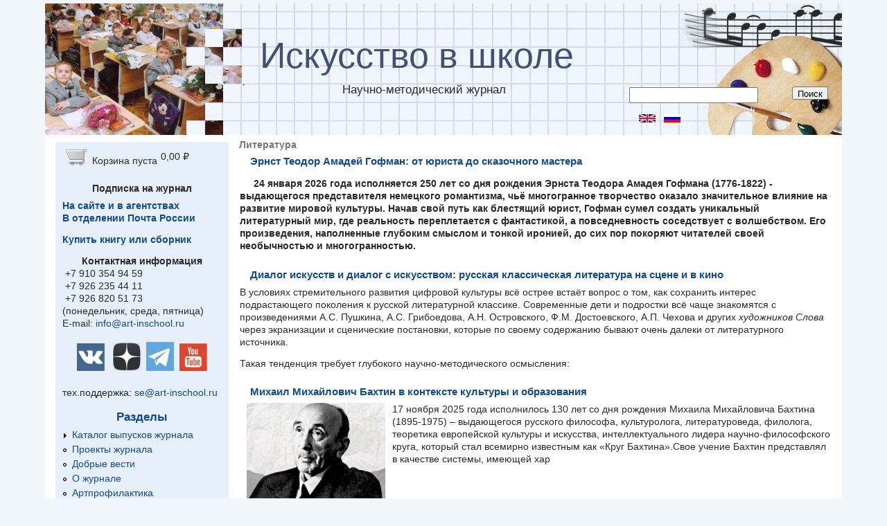

--- FILE ---
content_type: text/html; charset=utf-8
request_url: https://www.art-inschool.ru/rubric/literatura
body_size: 13284
content:
<!DOCTYPE html PUBLIC "-//W3C//DTD XHTML+RDFa 1.0//EN"
  "http://www.w3.org/MarkUp/DTD/xhtml-rdfa-1.dtd">
<html xmlns="http://www.w3.org/1999/xhtml" xml:lang="ru" version="XHTML+RDFa 1.0" dir="ltr"
  xmlns:content="http://purl.org/rss/1.0/modules/content/"
  xmlns:dc="http://purl.org/dc/terms/"
  xmlns:foaf="http://xmlns.com/foaf/0.1/"
  xmlns:og="http://ogp.me/ns#"
  xmlns:rdfs="http://www.w3.org/2000/01/rdf-schema#"
  xmlns:sioc="http://rdfs.org/sioc/ns#"
  xmlns:sioct="http://rdfs.org/sioc/types#"
  xmlns:skos="http://www.w3.org/2004/02/skos/core#"
  xmlns:xsd="http://www.w3.org/2001/XMLSchema#">

<head profile="http://www.w3.org/1999/xhtml/vocab">
  <meta http-equiv="Content-Type" content="text/html; charset=utf-8" />
<link rel="alternate" type="application/rss+xml" title="Литература" href="https://www.art-inschool.ru/taxonomy/term/396/all/feed" />
<link rel="shortcut icon" href="https://www.art-inschool.ru/sites/default/files/art-inschool_0.png" type="image/png" />
<link rel="canonical" href="https://www.art-inschool.ru/rubric/literatura" />
<link rel="shortlink" href="https://www.art-inschool.ru/taxonomy/term/396" />
  <title>Литература | Искусство в школе</title>
  <link type="text/css" rel="stylesheet" href="https://www.art-inschool.ru/sites/default/files/css/css_2riIE7I25FeJ7iIRRh08TelhpMMk7uS8DvH_y9OGDQE.css" media="all" />
<link type="text/css" rel="stylesheet" href="https://www.art-inschool.ru/sites/default/files/css/css_rC7SYW8gj3hUvEn5KGZNX-bcP5JBtNqflgO_lL0UWLA.css" media="all" />
<link type="text/css" rel="stylesheet" href="https://www.art-inschool.ru/sites/default/files/css/css_AQ8e6dFkOEdqqfxhaVKOtl6sM-Ox9JyeLyYw5gROfzQ.css" media="all" />

<!--[if IE]>
<link type="text/css" rel="stylesheet" href="https://www.art-inschool.ru/sites/all/themes/whitejazz/css/ie.css?t8n5kg" media="all" />
<![endif]-->
<script type="text/javascript"></script><style type="text/css">
    #page {
      width : 1150px;
    }
    </style><style type="text/css">
    body.sidebar-first #main { margin-left: -265px; }
    body.two-sidebars #main { margin-left: -265px; }
    body.sidebar-first #squeeze { margin-left: 265px; }
    body.two-sidebars #squeeze { margin-left: 265px; }
    #sidebar-left { width: 265px; }
    </style><style type="text/css">
    body.sidebar-second #main { margin-right: -200px; }
    body.two-sidebars #main { margin-right: -200px; }
    body.sidebar-second #squeeze { margin-right: 200px; }
    body.two-sidebars #squeeze { margin-right: 200px; }
    #sidebar-right { width: 200px; }
    </style><style type="text/css">
    body {
      font-family : Arial, Verdana, sans-serif;
    }
    </style>  <script type="text/javascript" src="https://www.art-inschool.ru/sites/default/files/js/js_BcIEurSReVr07S8wn5H5HhfnCQYYT1lYf_0Ip4m2ChI.js"></script>
<script type="text/javascript" src="https://www.art-inschool.ru/sites/default/files/js/js_onbE0n0cQY6KTDQtHO_E27UBymFC-RuqypZZ6Zxez-o.js"></script>
<script type="text/javascript" src="https://www.art-inschool.ru/sites/default/files/js/js_28eLBPMN0gPRdJOD8pLmrZ38Vl8UDVybDTX75qm4NWo.js"></script>
<script type="text/javascript" src="https://www.art-inschool.ru/sites/default/files/js/js_wbztW_4oTc1j4EnuxX_sS4iu8zSnF9f7gd_QOyedPMY.js"></script>
<script type="text/javascript">
<!--//--><![CDATA[//><!--
jQuery.extend(Drupal.settings, {"basePath":"\/","pathPrefix":"","setHasJsCookie":0,"ajaxPageState":{"theme":"whitejazz","theme_token":"ne1wLl74Fulw5gqFwJFreR5dDvDdC7WhY91UAJkDrKI","js":{"misc\/jquery.js":1,"misc\/jquery-extend-3.4.0.js":1,"misc\/jquery-html-prefilter-3.5.0-backport.js":1,"misc\/jquery.once.js":1,"misc\/drupal.js":1,"misc\/ajax.js":1,"misc\/form-single-submit.js":1,"sites\/all\/modules\/comment_notify\/comment_notify.js":1,"sites\/all\/modules\/entityreference\/js\/entityreference.js":1,"misc\/progress.js":1,"sites\/all\/modules\/dc_ajax_add_cart\/js\/dc_ajax_add_cart_html.js":1,"public:\/\/languages\/ru_a0Zyw10q9u-wcq61LqeOjtqf8GOSBG0ThCyPzArq_D8.js":1,"sites\/all\/libraries\/colorbox\/jquery.colorbox-min.js":1,"sites\/all\/modules\/colorbox\/js\/colorbox.js":1,"sites\/all\/modules\/colorbox\/styles\/default\/colorbox_style.js":1,"sites\/all\/modules\/colorbox\/js\/colorbox_load.js":1},"css":{"modules\/system\/system.base.css":1,"modules\/system\/system.menus.css":1,"modules\/system\/system.messages.css":1,"modules\/system\/system.theme.css":1,"sites\/all\/modules\/dc_ajax_add_cart\/css\/dc_ajax_add_cart.css":1,"sites\/all\/modules\/comment_notify\/comment_notify.css":1,"modules\/aggregator\/aggregator.css":1,"modules\/book\/book.css":1,"modules\/comment\/comment.css":1,"sites\/all\/modules\/date\/date_repeat_field\/date_repeat_field.css":1,"modules\/field\/theme\/field.css":1,"modules\/node\/node.css":1,"modules\/poll\/poll.css":1,"modules\/search\/search.css":1,"modules\/user\/user.css":1,"sites\/all\/modules\/views\/css\/views.css":1,"sites\/all\/modules\/ckeditor\/css\/ckeditor.css":1,"sites\/all\/modules\/colorbox\/styles\/default\/colorbox_style.css":1,"sites\/all\/modules\/ctools\/css\/ctools.css":1,"sites\/all\/modules\/word_link\/css\/word_link.css":1,"modules\/locale\/locale.css":1,"sites\/all\/themes\/whitejazz\/style.css":1,"sites\/all\/themes\/whitejazz\/css\/ie.css":1}},"colorbox":{"opacity":"0.85","current":"{current} \u0438\u0437 {total}","previous":"\u00ab \u041f\u0440\u0435\u0434","next":"\u0421\u043b\u0435\u0434 \u00bb","close":"\u0417\u0430\u043a\u0440\u044b\u0442\u044c","maxWidth":"98%","maxHeight":"98%","fixed":true,"mobiledetect":true,"mobiledevicewidth":"480px","file_public_path":"\/sites\/default\/files","specificPagesDefaultValue":"admin*\nimagebrowser*\nimg_assist*\nimce*\nnode\/add\/*\nnode\/*\/edit\nprint\/*\nprintpdf\/*\nsystem\/ajax\nsystem\/ajax\/*"},"urlIsAjaxTrusted":{"\/rubric\/literatura":true}});
//--><!]]>
</script>
<!--[if lte IE 6]>
  <script type="text/javascript" src="https://www.art-inschool.ru/sites/all/themes/whitejazz/js/suckerfish.js"></script>
  <![endif]--></head>
<body class="html not-front not-logged-in one-sidebar sidebar-first page-taxonomy page-taxonomy-term page-taxonomy-term- page-taxonomy-term-396 i18n-ru" >
  <div id="skip-link">
    <a href="#main-content" class="element-invisible element-focusable">Перейти к основному содержанию</a>
  </div>
    <div id="page">
  <div id="masthead">
    <div id="header" class="clearfix">
      <div class="header-right">
        <div class="header-left">
                      <!-- Searchbox-region-->
            <div id="search">
                <div class="region region-search-box">
    <div id="block-search-form" class="block block-search">

    
  <div class="content">
    <form action="/rubric/literatura" method="post" id="search-block-form" accept-charset="UTF-8"><div><div class="container-inline">
      <h2 class="element-invisible">Форма поиска</h2>
    <div class="form-item form-type-textfield form-item-search-block-form">
  <label class="element-invisible" for="edit-search-block-form--2">Поиск </label>
 <input title="Введите ключевые слова для поиска." type="text" id="edit-search-block-form--2" name="search_block_form" value="" size="15" maxlength="128" class="form-text" />
</div>
<div class="form-actions form-wrapper" id="edit-actions"><input type="submit" id="edit-submit" name="op" value="Поиск" class="form-submit" /></div><input type="hidden" name="form_build_id" value="form-HAWInnFnHeqGAYRSBTsBR9u8sETZFLlRPWevstbYc4U" />
<input type="hidden" name="form_id" value="search_block_form" />
</div>
</div></form>  </div>
</div>
<div id="block-locale-language" class="block block-locale">

    
  <div class="content">
    <ul class="language-switcher-locale-url"><li class="en first"><a href="/en/taxonomy/term/396" class="language-link" xml:lang="en" title="Литература"><img class="language-icon" typeof="foaf:Image" src="https://www.art-inschool.ru/sites/all/modules/languageicons/flags/en.png" width="24" height="12" alt="English" title="English" /></a></li>
<li class="ru last active"><a href="/rubric/literatura" class="language-link active" xml:lang="ru" title="Литература"><img class="language-icon" typeof="foaf:Image" src="https://www.art-inschool.ru/sites/all/modules/languageicons/flags/ru.png" width="24" height="12" alt="Русский" title="Русский" /></a></li>
</ul>  </div>
</div>
  </div>
            </div> 
            <!-- /Searchbox-region -->
                    <div id="logo-title">
                      </div><!-- /logo-title -->
          <div id="name-and-slogan">
                          <h1 id='site-name'> <a href="/" title="Главная"> Искусство в школе </a> </h1>
                                      <div id='site-slogan'> Научно-методический журнал </div>
                      </div><!-- /name-and-slogan -->
                  </div><!-- /header-left -->
      </div><!-- /header-right -->
    </div><!-- /header -->
  </div>
            <div id="middlecontainer">
          <div id="sidebar-left">
          <div class="region region-sidebar-first">
    <div id="block-dc-ajax-add-cart-ajax-shopping-cart-teaser" class="block block-dc-ajax-add-cart">

    
  <div class="content">
    <div class="ajax-shopping-cart-teaser">  <div class="cart-image"><img typeof="foaf:Image" src="https://www.art-inschool.ru/sites/all/modules/dc_ajax_add_cart/images/shopping-cart.png" alt="" /></div>
  <div class="cart-product-quantity">
    <p class="empty-cart">Корзина пуста</p>
  </div>
  <div class="cart-product-total">
    <p class="total-amount">0,00 ₽</p>
  </div>
</div>  </div>
</div>
<div id="block-block-1" class="block block-block">

    
  <div class="content">
    <p> </p>
<div class="rtecenter"><strong>Подписка на журнал</strong></div>
<p><strong><a href="https://art-inschool.ru/subscription">На сайте и в агентствах</a><br />
<a href="https://podpiska.pochta.ru/press/%D0%9F5015" target="_blank" title="Почта России обеспечивает доставку газет и журналов подписчикам по всей территории России">В отделении Почта России</a></strong></p>
<p><strong><a href="https://art-inschool.ru/kupit-sbornik#">Купить книгу или сборник</a></strong></p>
<div class="rtecenter"><strong>Контактная информация</strong></div>
<div> +7 910 354 94 59<br />
 +7 926 235 44 11<br />
 +7 926 820 51 73</div>
<div>(понедельник, среда, пятница)</div>
<div>E-mail: <a href="mailto:info@art-inschool.ru">info@art-inschool.ru</a>   </div>
<div> </div>
<div class="rtecenter"><a href="https://vk.com/artinschool?t2fs=38c3387a86a7f837ae_3" target="_blank"><img alt="" src="/sites/default/files/vk.jpg" style="width: 40px; height: 40px;" /></a> <a href="https://dzen.ru/artinschool" target="_blank"><img alt="" src="/sites/default/files/snimok_22.jpg" style="width: 40px; height: 41px;" /></a><a href="https://t.me/artinschooll" target="_blank"><img alt="" src="/sites/default/files/telegram.jpg" style="width: 40px; height: 42px;" /></a><a href="https://www.youtube.com/@MelikPashaev" target="_blank"><img alt="" src="/sites/default/files/yutyub.jpg" style="width: 40px; height: 41px;" /></a></div>
<div>                          <br />
тех.поддержка: <a href="mailto:se@art-inschool.ru">se@art-inschool.ru</a></div>
  </div>
</div>
<div id="block-menu-menu-section" class="block block-menu">

    <h2 class="title">Разделы</h2>
  
  <div class="content">
    <ul class="menu"><li class="first collapsed"><a href="/catalog1" title="Каталог выпусков журнала «Искусство в школе»">Каталог выпусков журнала</a></li>
<li class="leaf"><a href="/http%3A//art-inschool.ru/projects">Проекты журнала</a></li>
<li class="leaf"><a href="/good_news">Добрые вести</a></li>
<li class="leaf"><a href="/about" title="Научно-методический журнал «Искусство в школе»">О журнале</a></li>
<li class="leaf"><a href="/artprofilaktika">Артпрофилактика</a></li>
<li class="leaf"><a href="/books" title="Книги, учебники и учебные пособия и другие материалы">Книги</a></li>
<li class="leaf"><a href="/news" title="Новости Обзоры События">Новости</a></li>
<li class="leaf"><a href="/art-pedagogy" title="">Педагогика искусства</a></li>
<li class="leaf"><a href="/article" title="Наука и искусство статьи">Статьи</a></li>
<li class="leaf"><a href="/zakonodatelstvo-i-iskusstvo">Законодательство и искусство</a></li>
<li class="leaf"><a href="/experience" title="Из опыта учителя">Из опыта учителя</a></li>
<li class="leaf"><a href="/art_dictionary" title="Современный словарь справочник по искусству">Искусство словарь</a></li>
<li class="last leaf"><a href="/comments/recent" title="Последние комментарии пользователей">Новые комментарии</a></li>
</ul>  </div>
</div>
<div id="block-menu-menu-info" class="block block-menu">

    <h2 class="title">Сотрудничество</h2>
  
  <div class="content">
    <ul class="menu"><li class="first leaf"><a href="/kontakty" title="Контакты">Контакты</a></li>
<li class="leaf"><a href="/news/priglashenie" title="Для авторов">Для авторов</a></li>
<li class="leaf"><a href="/predlozheniya-sotrudnichestva" title="Предложения сотрудничества">Предложения сотрудничества</a></li>
<li class="leaf"><a href="/priglashaem-volonterov">Приглашаем волонтеров!</a></li>
<li class="last leaf"><a href="/informacionnoe-sotrudnichestvo">Информационное сотрудничество</a></li>
</ul>  </div>
</div>
<div id="block-menu-menu-online-poll" class="block block-menu">

    <h2 class="title">Онлайн опрос</h2>
  
  <div class="content">
    <ul class="menu"><li class="first last leaf"><a href="/chto-vy-hotite-videt-v-zhurnale-i-na-sayte-iskusstvo-v-shkole" title="Что Вы хотите видеть в журнале и на сайте &quot;Искусство в школе&quot;?">Что Вы хотите видеть в журнале и на сайте?</a></li>
</ul>  </div>
</div>
<div id="block-block-4" class="block block-block">

    <h2 class="title">Вход на сайт</h2>
  
  <div class="content">
    <div class="rtecenter" id="input"><a href="/user" title="Вход на сайт">Войти</a>  <a href="/user/register" title="Регистрация">Регистрация</a></div>
  </div>
</div>
  </div>
      </div>
        <div id="main">
      <div id="squeeze">
                                          <!-- title -->
          <div id="branding" class="clearfix">
                        <h1 class="title">Литература</h1>
                      </div>
          <!-- /title -->
                <div class="tabs"></div>
                 
          <div class="region region-content">
    <div id="block-system-main" class="block block-system">

    
  <div class="content">
    <div class="view view-taxonomy-term view-id-taxonomy_term view-display-id-page view-dom-id-3b03cc3ff567a1d410e9f4d17e501c72">
            <div class="view-header">
          <div class="taxonomy-description">
            </div>
    </div>
  
  
  
      <div class="view-content">
      <table class="views-view-grid cols-1">
  
  <tbody>
          <tr  class="row-1 row-first">
                  <td  class="col-1 col-first">
              
  <div class="views-field views-field-title head1">        <span class="field-content"><a href="/news/ernst-teodor-amadey-gofman-ot-yurista-do-skazochnogo-mastera">Эрнст Теодор Амадей Гофман: от юриста до сказочного мастера </a></span>  </div>  
  <div class="views-field views-field-body">        <div class="field-content"><h3>24 января 2026 года исполняется 250 лет со дня рождения Эрнста Теодора Амадея Гофмана (1776-1822) -  выдающегося представителя немецкого романтизма, чьё многогранное творчество оказало значительное влияние на развитие мировой культуры. Начав свой путь как блестящий юрист, Гофман сумел создать уникальный литературный мир, где реальность переплетается с фантастикой, а повседневность соседствует с волшебством. Его произведения, наполненные глубоким смыслом и тонкой иронией, до сих пор покоряют читателей своей необычностью и многогранностью.</h3></div>  </div>  
  <div class="views-field views-field-field-year date2">        <div class="field-content"></div>  </div>  
  <div class="views-field views-field-field-number date2a">        <div class="field-content"></div>  </div>  
  <div class="views-field views-field-field-str date2b">        <div class="field-content"></div>  </div>          </td>
              </tr>
          <tr  class="row-2">
                  <td  class="col-1 col-first">
              
  <div class="views-field views-field-title head1">        <span class="field-content"><a href="/news/dialog-iskusstv-i-dialog-s-iskusstvom-russkaya-klassicheskaya-literatura-na-scene-i-v-kino">Диалог искусств и диалог с искусством: русская классическая литература на сцене и в кино </a></span>  </div>  
  <div class="views-field views-field-body">        <div class="field-content"><p>В условиях стремительного развития цифровой культуры всё острее встаёт вопрос о том, как сохранить интерес подрастающего поколения к русской литературной классике. Современные дети и подростки всё чаще знакомятся с произведениями А.С. Пушкина, А.С. Грибоедова, А.Н. Островского, Ф.М. Достоевского, А.П. Чехова и других <em>художников Слова</em> через экранизации и сценические постановки, которые по своему содержанию бывают очень далеки от литературного источника.</p>
<p>Такая тенденция требует глубокого научно-методического осмысления:</p></div>  </div>  
  <div class="views-field views-field-field-year date2">        <div class="field-content"></div>  </div>  
  <div class="views-field views-field-field-number date2a">        <div class="field-content"></div>  </div>  
  <div class="views-field views-field-field-str date2b">        <div class="field-content"></div>  </div>          </td>
              </tr>
          <tr  class="row-3">
                  <td  class="col-1 col-first">
              
  <div class="views-field views-field-title head1">        <span class="field-content"><a href="/news/mihail-mihaylovich-bahtinv-kontekste-kultury-i-obrazovaniya">Михаил Михайлович Бахтин в контексте культуры и образования</a></span>  </div>  
  <div class="views-field views-field-body">        <div class="field-content"><p><img alt="" src="/sites/default/files/1605586574_490713_11.jpg" style="width: 200px; height: 177px; margin-left: 6px; margin-right: 6px; float: left;" />17 ноября 2025 года исполнилось 130 лет со дня рождения Михаила Михайловича Бахтина (1895-1975) – выдающегося русского философа, культуролога, литературоведа, филолога, теоретика европейской культуры и искусства, интеллектуального лидера научно-философского круга, который стал всемирно известным как «Круг Бахтина».Свое учение Бахтин представлял в качестве системы, имеющей хар<a href="/dictionary/akter" title="Актер - тот, кто действует, исп&lt;/body&gt;&lt;/html&gt;"></a></p></div>  </div>  
  <div class="views-field views-field-field-year date2">        <div class="field-content"></div>  </div>  
  <div class="views-field views-field-field-number date2a">        <div class="field-content"></div>  </div>  
  <div class="views-field views-field-field-str date2b">        <div class="field-content"></div>  </div>          </td>
              </tr>
          <tr  class="row-4">
                  <td  class="col-1 col-first">
              
  <div class="views-field views-field-title head1">        <span class="field-content"><a href="/news/vii-vserossiyskiy-nauchno-prosvetitelskiy-proekt-teatr-i-shkola-v-poiskah-hudozhestvennyh-otkrytiy-konkursno-festivalnyy-blok">VII Всероссийский научно-просветительский проект «Театр и школа: В поисках художественных открытий»: конкурсно-фестивальный блок</a></span>  </div>  
  <div class="views-field views-field-body">        <div class="field-content"><div>Русская литература - одна из величайших и богатейших литератур мира, давшей человечеству А.С. Пушкина, М.Ю. Лермонтова, А.Н. Островского, А.И. Гончарова, И.С. Тургенева, Ф.М. Достоевского, Л.Н. Толстого, А.П. Чехова, М.А. Булгакова и многих других художников <em>Слова, </em>чьё творческое наследие является неотделимой частью национального и мирового театрального процесса.</div>
</div>  </div>  
  <div class="views-field views-field-field-year date2">        <div class="field-content"></div>  </div>  
  <div class="views-field views-field-field-number date2a">        <div class="field-content"></div>  </div>  
  <div class="views-field views-field-field-str date2b">        <div class="field-content"></div>  </div>          </td>
              </tr>
          <tr  class="row-5">
                  <td  class="col-1 col-first">
              
  <div class="views-field views-field-title head1">        <span class="field-content"><a href="/news/art-prostranstvo-geniy-mesta-aleksandr-trifonovich-tvardovskiy">АРТ-пространство «Гений места: Александр Трифонович Твардовский»</a></span>  </div>  
  <div class="views-field views-field-body">        <div class="field-content"><div>Александру Трифоновичу Твардовскому - великому русскому поэту, любимому миллионами читателей в России и за рубежом, 21 июня исполнилось 115 лет со дня рождения. «Феномен его как великого поэта ХХ века состоял в том, что он сумел передать ощущение благости жизни, щедро разлитой как в природе, так и в человеке.</div>
</div>  </div>  
  <div class="views-field views-field-field-year date2">        <div class="field-content"></div>  </div>  
  <div class="views-field views-field-field-number date2a">        <div class="field-content"></div>  </div>  
  <div class="views-field views-field-field-str date2b">        <div class="field-content"></div>  </div>          </td>
              </tr>
          <tr  class="row-6">
                  <td  class="col-1 col-first">
              
  <div class="views-field views-field-title head1">        <span class="field-content"><a href="/news/itogi-nauchno-obrazovatelnogo-i-prosvetitelskogo-proekta-bulgakov-na-smolenshchine-medicinskaya-i-literaturnaya-deyatelnost-posvyashchennoe-100">Итоги научно-образовательного и просветительского проекта «Булгаков на Смоленщине: медицинская и литературная деятельность», посвященного 100-летию первой публикации цикла  «Записки юного врача» М.А. Булгакова</a></span>  </div>  
  <div class="views-field views-field-body">        <div class="field-content"><p>«Записки юного врача» - цикл рассказов Михаила Афанасьевича Булгакова - выпускника медицинского факультета Киевского университета, опубликованных в 1925-1926 годах в журналах «Медицинский работник» и «Красная панорама». В цикле в несколько изменённом виде изображены реальные случаи, происходившие с Булгаковым во время его работы в медицинских учреждениях Смоленской области в 1916-1917 гг. - заведующим и единственным врачом Никольской сельской больницы в Сычевском уезде и земской городской больнице города Вязьмы.</p></div>  </div>  
  <div class="views-field views-field-field-year date2">        <div class="field-content"></div>  </div>  
  <div class="views-field views-field-field-number date2a">        <div class="field-content"></div>  </div>  
  <div class="views-field views-field-field-str date2b">        <div class="field-content"></div>  </div>          </td>
              </tr>
          <tr  class="row-7">
                  <td  class="col-1 col-first">
              
  <div class="views-field views-field-title head1">        <span class="field-content"><a href="/news/pushkinskiy-den-v-rossii-konkurs-sochineniy-moy-pushkin">Пушкинский день в России. Конкурс сочинений «Мой Пушкин»</a></span>  </div>  
  <div class="views-field views-field-body">        <div class="field-content"><div align="right"><em>Тебя ж, как первую любовь, </em></div>
<div align="right"><em>России сердце не забудет!</em></div>
<div align="right"><em>Ф. Тютчев</em></div>
<p align="center">Дорогие ребята!</p>
<p>6 июня в России и мире празднуется День рождения Александра Сергеевича Пушкина - великого русского поэта, драматурга и прозаика, публициста, теоретика литературы и литературного критика, журналиста, редактора и издателя.</p></div>  </div>  
  <div class="views-field views-field-field-year date2">        <div class="field-content"></div>  </div>  
  <div class="views-field views-field-field-number date2a">        <div class="field-content"></div>  </div>  
  <div class="views-field views-field-field-str date2b">        <div class="field-content"></div>  </div>          </td>
              </tr>
          <tr  class="row-8">
                  <td  class="col-1 col-first">
              
  <div class="views-field views-field-title head1">        <span class="field-content"><a href="/news/geniy-mesta-tverskoy-bulvar-v-literaturno-teatralnom-prostranstve-sovremennyh-shkolnikov">«Гений места»: Тверской бульвар в литературно-театральном пространстве современных школьников</a></span>  </div>  
  <div class="views-field views-field-body">        <div class="field-content"><p>Экскурсия как культурная практика имеет важное значение для литературного образования подрастающего поколения. По мнению культуролога и градоведа Н.П. Анциферова, «соприкасаясь с местами, ощущая на себе воздействие обычно молчаливых свидетелей былого, испытывая власть выразительного ландшафта, природного или культурного, мы вступаем в лабораторию творчества изучаемого писателя, преломившего в своих созданиях местность…».</p></div>  </div>  
  <div class="views-field views-field-field-year date2">        <div class="field-content"></div>  </div>  
  <div class="views-field views-field-field-number date2a">        <div class="field-content"></div>  </div>  
  <div class="views-field views-field-field-str date2b">        <div class="field-content"></div>  </div>          </td>
              </tr>
          <tr  class="row-9">
                  <td  class="col-1 col-first">
              
  <div class="views-field views-field-title head1">        <span class="field-content"><a href="/news/issledovanie-chitatelskih-interesov-istoriya-i-sovremennost">Исследование читательских интересов:  история и современность</a></span>  </div>  
  <div class="views-field views-field-body">        <div class="field-content"><p><strong>30 января 2025 года </strong>в ФНЦ ПМИ в рамках семинара «Психология искусства и экспериментальная эстетика» состоялось заседание на тему <strong>«Исследование читательских интересов: история и современность»,</strong> среди организаторов которого были представители «Рубакинского Клуба» Ассоциации школьных библиотек Русского мира (РШБА).</p></div>  </div>  
  <div class="views-field views-field-field-year date2">        <div class="field-content"></div>  </div>  
  <div class="views-field views-field-field-number date2a">        <div class="field-content"></div>  </div>  
  <div class="views-field views-field-field-str date2b">        <div class="field-content"></div>  </div>          </td>
              </tr>
          <tr  class="row-10">
                  <td  class="col-1 col-first">
              
  <div class="views-field views-field-title head1">        <span class="field-content"><a href="/news/kruglyy-stol-krug-chteniya-i-literaturnye-predpochteniya-sovremennyh-detey-i-podrostkov-geroi-cennosti-nravstvenno-esteticheskiy-ideal">Круглый стол «Круг чтения» и литературные предпочтения современных детей и подростков: герои, ценности, нравственно-эстетический идеал»</a></span>  </div>  
  <div class="views-field views-field-body">        <div class="field-content"><p>Роль художественной книги, ее уникальный педагогический, нравственный и эстетический потенциал для формирования личности подрастающего поколения обсудили участники круглого стола, который состоялся 20 января 2025 года в Смоленском государственном институте искусств.</p></div>  </div>  
  <div class="views-field views-field-field-year date2">        <div class="field-content"></div>  </div>  
  <div class="views-field views-field-field-number date2a">        <div class="field-content"></div>  </div>  
  <div class="views-field views-field-field-str date2b">        <div class="field-content"></div>  </div>          </td>
              </tr>
          <tr  class="row-11">
                  <td  class="col-1 col-first">
              
  <div class="views-field views-field-title head1">        <span class="field-content"><a href="/news/mezhregionalnyy-nauchno-prakticheskiy-seminar-problema-preemstvennosti-v-obuchenii-filologicheskih-disciplin-literatura-inostrannyy-yazyk-v">Межрегиональный научно-практический семинар «Проблема преемственности в обучении филологических дисциплин (литература, иностранный язык) в контексте диалога искусств в школе и вузе»</a></span>  </div>  
  <div class="views-field views-field-body">        <div class="field-content"><p><strong>10 октября 2024 года </strong>на базе СОГБПОУ «Технологический колледж – Лицей-интернат «Феникс» (д.</p></div>  </div>  
  <div class="views-field views-field-field-year date2">        <div class="field-content"></div>  </div>  
  <div class="views-field views-field-field-number date2a">        <div class="field-content"></div>  </div>  
  <div class="views-field views-field-field-str date2b">        <div class="field-content"></div>  </div>          </td>
              </tr>
          <tr  class="row-12">
                  <td  class="col-1 col-first">
              
  <div class="views-field views-field-title head1">        <span class="field-content"><a href="/news/konkurs-sochineniy-moy-pushkin-dlya-uchashchihsya-5-11-klassov-obshcheobrazovatelnyh-shkol-liceev-gimnaziy">Конкурс сочинений «Мой Пушкин» для учащихся 5-11 классов общеобразовательных школ, лицеев, гимназий</a></span>  </div>  
  <div class="views-field views-field-body">        <div class="field-content"><p>Осень всегда была периодом творческого вдохновения Александра Сергеевича Пушкина. Пейзажная зарисовка «Уж небо осенью дышало…» из романа в стихах «Евгений Онегин» была написана в селе Михайловском, где с августа 1824 по сентябрь 1826 года поэт проживал в ссылке. Уединение в глуши псковской деревни способствовало интенсивному творчеству. Спустя десятилетие, вспомнив об этом, Пушкин написал:</p></div>  </div>  
  <div class="views-field views-field-field-year date2">        <div class="field-content"></div>  </div>  
  <div class="views-field views-field-field-number date2a">        <div class="field-content"></div>  </div>  
  <div class="views-field views-field-field-str date2b">        <div class="field-content"></div>  </div>          </td>
              </tr>
          <tr  class="row-13">
                  <td  class="col-1 col-first">
              
  <div class="views-field views-field-title head1">        <span class="field-content"><a href="/news/nauchno-prakticheskaya-konferenciya-russkaya-klassicheskaya-literatura-na-scene-i-v-kino-sociokulturnyy-i-obrazovatelnyy-aspekty">Научно-практическая конференция «Русская классическая литература на сцене и в кино: социокультурный и образовательный аспекты»</a></span>  </div>  
  <div class="views-field views-field-body">        <div class="field-content"><div>В конце уходящего года состоялась XIX научно-практическая конференция «Русская классическая литература на сцене и в кино: социокультурный и образовательный аспекты», в которой приняли участие ученые, педагоги и сотрудники учреждений сферы культуры.</div>
</div>  </div>  
  <div class="views-field views-field-field-year date2">        <div class="field-content"></div>  </div>  
  <div class="views-field views-field-field-number date2a">        <div class="field-content"></div>  </div>  
  <div class="views-field views-field-field-str date2b">        <div class="field-content"></div>  </div>          </td>
              </tr>
          <tr  class="row-14">
                  <td  class="col-1 col-first">
              
  <div class="views-field views-field-title head1">        <span class="field-content"><a href="/malenkaya-anglia">ОДИН ЧАС В «МАЛЕНЬКОЙ АНГЛИИ»</a></span>  </div>  
  <div class="views-field views-field-body">        <div class="field-content"><div>Весной 1988 года я получила приглашение от Лаборатории Кабалевского принять участие в разработке новой образовательной программы для младших школьников. Её необычность заключалась в том, что главным предметом в четырёхлетке должна была стать музыка.</div>
</div>  </div>  
  <div class="views-field views-field-field-year date2">        <div class="field-content"></div>  </div>  
  <div class="views-field views-field-field-number date2a">        <div class="field-content"></div>  </div>  
  <div class="views-field views-field-field-str date2b">        <div class="field-content"></div>  </div>          </td>
              </tr>
          <tr  class="row-15">
                  <td  class="col-1 col-first">
              
  <div class="views-field views-field-title head1">        <span class="field-content"><a href="/article/lev-nikolaevich-tolstoi">Лев Николаевич Толстой</a></span>  </div>  
  <div class="views-field views-field-body">        <div class="field-content"><div>Один из наиболее известных русских писателей и мыслителей, один из величайших писателей мира. Участник обороны Севастополя. Просветитель, публицист, религиозный мыслитель.</div>
</div>  </div>  
  <div class="views-field views-field-field-year date2">        <div class="field-content"></div>  </div>  
  <div class="views-field views-field-field-number date2a">        <div class="field-content"></div>  </div>  
  <div class="views-field views-field-field-str date2b">        <div class="field-content"></div>  </div>          </td>
              </tr>
          <tr  class="row-16">
                  <td  class="col-1 col-first">
              
  <div class="views-field views-field-title head1">        <span class="field-content"><a href="/news/lev-nikolaevich-tolstoy">Лев Николаевич Толстой</a></span>  </div>  
  <div class="views-field views-field-body">        <div class="field-content"><div>9 сентября 1828 года в усадьбе Ясная Поляна, в Тульской губернии родился классик российской и мировой литературы, гениальный писатель Лев Николаевич Толстой – величайшее достояние России.</div>
</div>  </div>  
  <div class="views-field views-field-field-year date2">        <div class="field-content"></div>  </div>  
  <div class="views-field views-field-field-number date2a">        <div class="field-content"></div>  </div>  
  <div class="views-field views-field-field-str date2b">        <div class="field-content"></div>  </div>          </td>
              </tr>
          <tr  class="row-17">
                  <td  class="col-1 col-first">
              
  <div class="views-field views-field-title head1">        <span class="field-content"><a href="/news/franchesko-petrarka">Франческо Петрарка</a></span>  </div>  
  <div class="views-field views-field-body">        <div class="field-content"><div>20 июля 1304 год в городе Ареццо родился великий итальянский поэт Франческо Петрарка, один из величайших деятелей итальянского Проторенессанса, ученик Варлаама Калабрийского.</div>
</div>  </div>  
  <div class="views-field views-field-field-year date2">        <div class="field-content"></div>  </div>  
  <div class="views-field views-field-field-number date2a">        <div class="field-content"></div>  </div>  
  <div class="views-field views-field-field-str date2b">        <div class="field-content"></div>  </div>          </td>
              </tr>
          <tr  class="row-18">
                  <td  class="col-1 col-first">
              
  <div class="views-field views-field-title head1">        <span class="field-content"><a href="/news/alisa-v-strane-chudes">Алиса в Стране чудес</a></span>  </div>  
  <div class="views-field views-field-body">        <div class="field-content"><div>4 июля 1865г. вышло в свет первое издание книги Льюиса Кэрролла «Алиса в Стране чудес»</div>
</div>  </div>  
  <div class="views-field views-field-field-year date2">        <div class="field-content"></div>  </div>  
  <div class="views-field views-field-field-number date2a">        <div class="field-content"></div>  </div>  
  <div class="views-field views-field-field-str date2b">        <div class="field-content"></div>  </div>          </td>
              </tr>
          <tr  class="row-19">
                  <td  class="col-1 col-first">
              
  <div class="views-field views-field-title head1">        <span class="field-content"><a href="/article/k-200-letiyu-so-dnya-rozhdeniya-pushkina">К 200-летию со дня рождения А.С. Пушкина</a></span>  </div>  
  <div class="views-field views-field-body">        <div class="field-content"><div>Для человека, принадлежащего к русской культуре, говорить о А.С. Пушкине - трудное и ответственное дело. Во-первых, всегда рискуешь, по выражению А.Н. Островского, “украсть у Пушкина его праздник”. Во-вторых, не покидает опасение, что, вопреки видимости, мы до сих пор не вполне осознали его значение для нашей культуры.</div>
</div>  </div>  
  <div class="views-field views-field-field-year date2">        <div class="field-content"></div>  </div>  
  <div class="views-field views-field-field-number date2a">        <div class="field-content"></div>  </div>  
  <div class="views-field views-field-field-str date2b">        <div class="field-content"></div>  </div>          </td>
              </tr>
          <tr  class="row-20 row-last">
                  <td  class="col-1 col-first">
              
  <div class="views-field views-field-title head1">        <span class="field-content"><a href="/article/literaturnoe-razvitie-shkolnikov">Литературное развитие школьников</a></span>  </div>  
  <div class="views-field views-field-body">        <div class="field-content"><div>Детское творчество получило признание как явление культуры немногим более ста лет назад. С исторической точки зрения возраст даже не детский, а младенческий. Невозможно себе представить, чтобы в более отдаленные времена мастера искусств отнеслись к детям как к младшим коллегам и даже попытались кое-чему поучиться у них; чтобы ученые – психологи, педагоги, искусствоведы - посвятили детскому творчеству серьезные научные исследования.</div>
</div>  </div>  
  <div class="views-field views-field-field-year date2">        <div class="field-content"></div>  </div>  
  <div class="views-field views-field-field-number date2a">        <div class="field-content"></div>  </div>  
  <div class="views-field views-field-field-str date2b">        <div class="field-content"></div>  </div>          </td>
              </tr>
      </tbody>
</table>
    </div>
  
      <h2 class="element-invisible">Страницы</h2><div class="item-list"><ul class="pager"><li class="pager-current first">1</li>
<li class="pager-item"><a title="На страницу номер 2" href="/rubric/literatura?page=1">2</a></li>
<li class="pager-next"><a title="На следующую страницу" href="/rubric/literatura?page=1">следующая ›</a></li>
<li class="pager-last last"><a title="На последнюю страницу" href="/rubric/literatura?page=1">последняя »</a></li>
</ul></div>  
  
  
      <div class="view-footer">
      <p class="rteindent1">показано 1 - 20 &nbsp;&nbsp;&nbsp;найдено <b>22</b> записей</p>    </div>
  
  
</div>  </div>
</div>
  </div>
 
        <a href="https://www.art-inschool.ru/taxonomy/term/396/all/feed" class="feed-icon" title="Подписка на Литература"><img typeof="foaf:Image" src="https://www.art-inschool.ru/misc/feed.png" width="16" height="16" alt="Подписка на Литература" /></a>              </div><!--/squeeze-->
    </div><!--/main-->
      </div><!--middle-container-->
  <div style="clear:both"></div>
      <div id="footer">
          <div id="footer-region">
        <div class="region region-footer-region">
    <div id="block-block-2" class="block block-block">

    
  <div class="content">
    <!--LiveInternet counter--><script type="text/javascript">
document.write("<a href='//www.liveinternet.ru/click' "+
"target=_blank><img src='//counter.yadro.ru/hit?t11.2;r"+
escape(document.referrer)+((typeof(screen)=="undefined")?"":
";s"+screen.width+"*"+screen.height+"*"+(screen.colorDepth?
screen.colorDepth:screen.pixelDepth))+";u"+escape(document.URL)+
";"+Math.random()+
"' alt='' title='LiveInternet: показано число просмотров за 24"+
" часа, посетителей за 24 часа и за сегодня' "+
"border='0' width='88' height='31'><\/a>")
</script><!--/LiveInternet-->

<!-- Yandex.Metrika counter -->
<script type="text/javascript">
    (function (d, w, c) {
        (w[c] = w[c] || []).push(function() {
            try {
                w.yaCounter42465274 = new Ya.Metrika({
                    id:42465274,
                    clickmap:true,
                    trackLinks:true,
                    accurateTrackBounce:true
                });
            } catch(e) { }
        });

        var n = d.getElementsByTagName("script")[0],
            s = d.createElement("script"),
            f = function () { n.parentNode.insertBefore(s, n); };
        s.type = "text/javascript";
        s.async = true;
        s.src = "https://mc.yandex.ru/metrika/watch.js";

        if (w.opera == "[object Opera]") {
            d.addEventListener("DOMContentLoaded", f, false);
        } else { f(); }
    })(document, window, "yandex_metrika_callbacks");
</script>
<noscript><div><img src="https://mc.yandex.ru/watch/42465274" style="position:absolute; left:-9999px;" alt="" /></div></noscript>
<!-- /Yandex.Metrika counter -->
  </div>
</div>
  </div>
      </div>
        <div id="footer-message">
                <div class="region region-footer-message">
    <div id="block-block-3" class="block block-block">

    
  <div class="content">
    <table border="0" cellpadding="0" cellspacing="1" class="tb2" width="950">
<tbody>
<tr>
<td width="4%"> </td>
<td width="25%"><a href="/index" title="Главная страница сайта «Искусство в школе»">Главная</a></td>
<td width="25%"><a href="/about" title="Информация о журнале">О журнале</a></td>
<td><a href="/subscription" title="Подписка на журнал «Искусство в школе»">Подписка на журнал</a></td>
<td><a href="/announcement" title="Календарь событий">Анонс мероприятий</a></td>
</tr>
<tr>
<td> </td>
<td><a href="/news" title="Новости">Новости</a></td>
<td><a href="/editorial_board" title="Редакция журнала «Искусство в школе»">Редакция журнала</a></td>
<td width="30%"><a href="/catalog1" title="Каталог выпусков журнала">Каталог выпусков журнала</a></td>
<td><a href="/books" title="Книги">Книги</a></td>
</tr>
<tr>
<td> </td>
<td><a href="/article" title="Статьи">Статьи</a></td>
<td><a href="/partner" title="Партнеры журнала">Партнеры журнала</a></td>
<td><a href="/free-editions" title="Бесплатные выпуски журнала «Искусство в школе»">Бесплатные выпуски журнала</a></td>
<td><a href="/art_dictionary" title="Словарь по искусству">Словарь</a></td>
</tr>
<tr>
<td> </td>
<td><a href="/comments/recent" title="Просмотр комментариев">Комментарии</a></td>
<td><a href="/reclame" title="Реклама в журнале">Реклама в журнале</a></td>
<td><a href="/rubric" title="Рубрики журнала «Искусство в школе»">Рубрики журнала</a></td>
<td><a href="/archive" title="Архив публикаций журнала «Искусство в школе»">Архив публикаций</a></td>
</tr>
<tr>
<td> </td>
<td><a href="/privacy-policy" title="Положение о защите персональных данных">Политика Конфиденциальности</a></td>
<td><a href="/ask_questions" title="Вопрос по сервисам и разделам сайта">Задать вопрос</a></td>
<td><a href="/authors" title="Авторский указатель">Авторы</a></td>
<td> </td>
</tr>
</tbody>
</table>
<div class="block-line">
<p class="a4">Copyright © Искусство в школе 2006-2026</p>
</div>
  </div>
</div>
  </div>
                </div><!--footer-message-->
  </div><!--footer-->
   <div id="footer-wrapper" class="clearfix">
    <div class="footer-right">
      <div class="footer-left"></div><!-- /footer-left -->
    </div><!-- /footer-right -->
  </div><!-- /footer-wrapper -->
</div>
  </body>
</html>


--- FILE ---
content_type: text/css
request_url: https://www.art-inschool.ru/sites/default/files/css/css_AQ8e6dFkOEdqqfxhaVKOtl6sM-Ox9JyeLyYw5gROfzQ.css
body_size: 5548
content:
#colorbox,#cboxOverlay,#cboxWrapper{position:absolute;top:0;left:0;z-index:9999;overflow:hidden;}#cboxOverlay{position:fixed;width:100%;height:100%;}#cboxMiddleLeft,#cboxBottomLeft{clear:left;}#cboxContent{position:relative;}#cboxLoadedContent{overflow:auto;-webkit-overflow-scrolling:touch;}#cboxTitle{margin:0;}#cboxLoadingOverlay,#cboxLoadingGraphic{position:absolute;top:0;left:0;width:100%;height:100%;}#cboxPrevious,#cboxNext,#cboxClose,#cboxSlideshow{border:0;padding:0;margin:0;overflow:visible;width:auto;background:none;cursor:pointer;}#cboxPrevious:active,#cboxNext:active,#cboxClose:active,#cboxSlideshow:active{outline:0;}.cboxPhoto{float:left;margin:auto;border:0;display:block;max-width:100%;max-height:100%;}.cboxIframe{width:100%;height:100%;display:block;border:0;}#colorbox,#cboxContent,#cboxLoadedContent{-moz-box-sizing:content-box;-webkit-box-sizing:content-box;box-sizing:content-box;}#cboxOverlay{background:#000;}#colorbox{outline:0;}#cboxWrapper{background:#fff;-moz-border-radius:5px;-webkit-border-radius:5px;border-radius:5px;}#cboxTopLeft{width:15px;height:15px;}#cboxTopCenter{height:15px;}#cboxTopRight{width:15px;height:15px;}#cboxBottomLeft{width:15px;height:10px;}#cboxBottomCenter{height:10px;}#cboxBottomRight{width:15px;height:10px;}#cboxMiddleLeft{width:15px;}#cboxMiddleRight{width:15px;}#cboxContent{background:#fff;overflow:hidden;}#cboxError{padding:50px;border:1px solid #ccc;}#cboxLoadedContent{margin-bottom:28px;}#cboxTitle{position:absolute;background:rgba(255,255,255,0.7);bottom:28px;left:0;color:#535353;width:100%;padding:4px 6px;-moz-box-sizing:border-box;-webkit-box-sizing:border-box;box-sizing:border-box;}#cboxCurrent{position:absolute;bottom:4px;left:60px;color:#949494;}.cboxSlideshow_on #cboxSlideshow{position:absolute;bottom:0px;right:30px;background:url(/sites/all/modules/colorbox/styles/default/images/controls.png) no-repeat -75px -50px;width:25px;height:25px;text-indent:-9999px;}.cboxSlideshow_on #cboxSlideshow:hover{background-position:-101px -50px;}.cboxSlideshow_off #cboxSlideshow{position:absolute;bottom:0px;right:30px;background:url(/sites/all/modules/colorbox/styles/default/images/controls.png) no-repeat -25px -50px;width:25px;height:25px;text-indent:-9999px;}.cboxSlideshow_off #cboxSlideshow:hover{background-position:-49px -50px;}#cboxPrevious{position:absolute;bottom:0;left:0;background:url(/sites/all/modules/colorbox/styles/default/images/controls.png) no-repeat -75px 0px;width:25px;height:25px;text-indent:-9999px;}#cboxPrevious:hover{background-position:-75px -25px;}#cboxNext{position:absolute;bottom:0;left:27px;background:url(/sites/all/modules/colorbox/styles/default/images/controls.png) no-repeat -50px 0px;width:25px;height:25px;text-indent:-9999px;}#cboxNext:hover{background-position:-50px -25px;}#cboxLoadingOverlay{background:#fff;}#cboxLoadingGraphic{background:url(/sites/all/modules/colorbox/styles/default/images/loading_animation.gif) no-repeat center center;}#cboxClose{position:absolute;bottom:0;right:0;background:url(/sites/all/modules/colorbox/styles/default/images/controls.png) no-repeat -25px 0px;width:25px;height:25px;text-indent:-9999px;}#cboxClose:hover{background-position:-25px -25px;}
.ctools-locked{color:red;border:1px solid red;padding:1em;}.ctools-owns-lock{background:#ffffdd none repeat scroll 0 0;border:1px solid #f0c020;padding:1em;}a.ctools-ajaxing,input.ctools-ajaxing,button.ctools-ajaxing,select.ctools-ajaxing{padding-right:18px !important;background:url(/sites/all/modules/ctools/images/status-active.gif) right center no-repeat;}div.ctools-ajaxing{float:left;width:18px;background:url(/sites/all/modules/ctools/images/status-active.gif) center center no-repeat;}
a.word-link{background:url(/sites/all/modules/word_link/css/external.png) top right no-repeat;padding-right:10px;}span.word-link{color:#1570a6;}a.wds{}a.wds:hover{color:#FF430A;text-decoration:none;}wds{color:#1570a6;}a.aut{background:url(/sites/all/modules/word_link/css/external.png) top right no-repeat;padding-right:10px;}a.aut:hover{color:#FF430A;text-decoration:none;}aut{color:#1570a6;}
.locale-untranslated{font-style:normal;text-decoration:line-through;}#locale-translation-filter-form .form-item-language,#locale-translation-filter-form .form-item-translation,#locale-translation-filter-form .form-item-group{float:left;padding-right:.8em;margin:0.1em;width:15em;}#locale-translation-filter-form .form-type-select select{width:100%;}#locale-translation-filter-form .form-actions{float:left;padding:3ex 0 0 1em;}.language-switcher-locale-session a.active{color:#0062A0;}.language-switcher-locale-session a.session-active{color:#000000;}
body{margin:0;padding:0;min-width:1150px;padding-top:5px;padding-bottom:5px;}#page{padding:10px 0;margin:0 auto;width:95%;background:#fff url(/sites/all/themes/whitejazz/header.jpg) no-repeat center top;height:190px;}.sticky-enabled.tableheader-processed.sticky-table{width:100%}li.expanded,li.collapsed,li.leaf{padding-right:0;}.item-list ul li,.block-poll ul.links li{margin:0em 0pt 0.0em 1em;padding:0 0 0 0;-webkit-margin-start:1.25em;}.book-navigation .menu{padding:0 0 0.5em 3em;border:0;}.book-navigation .menu a{text-decoration:none;}.book-navigation .page-links{border:solid 1px #F1F1F1;background:#EFF2F9;border-radius:5px;padding:2px 0.3em;margin:5px 0;}.filter-help,.filter-guidelines{display:none;}.filter-wrapper,.form-item{padding:2px 0;}#header,#content{width:100%;}#branding .add-or-remove-shortcuts{margin:3px 0 0 0;float:left;}#branding h1.title{font-size:1em;color:#777;float:left;}.sections{width:100%;padding:0;}.region-sidebar-first  .block,.region-sidebar-second .block{margin:5px;padding:5px;}div ul.menu{padding:0 0 0.25em 0.5em;margin:0;}.section .block{padding:10px;}.section.width49{width:50%;}.section.width33{width:33%;}.sections{width:100%;}#middlecontainer{margin:0;}#sidebar-left{float:left;z-index:2;position:relative;}#sidebar-right{width:210px;float:left;z-index:2;position:relative;}.region-sidebar-first{margin:0 0 0 15px;background-color:#E7F0FA;border-radius:3px;}body.sidebar-left #main{margin-left:-210px;margin-right:0;}body.sidebar-right #main{margin-right:-210px;margin-left:0;}body.sidebars #main{margin-left:-210px;margin-right:-210px;}body.sidebar-left #squeeze{margin-left:210px;margin-right:0;}body.sidebar-right #squeeze{margin-right:210px;margin-left:0;}body.sidebars #squeeze{margin-left:210px;margin-right:210px;}body.sidebar-first #main{margin-left:-210px;margin-right:0;}body.sidebar-second #main{margin-right:-210px;margin-left:0;}body.two-sidebars #main{margin-left:-210px;margin-right:-210px;}body.sidebar-first #squeeze{margin-left:210px;margin-right:0;}body.sidebar-second #squeeze{margin-right:210px;margin-left:0;}body.two-sidebars #squeeze{margin-left:210px;margin-right:210px;}tbody{border:none;}body{font-size:90%;font-family:Arial,Verdana,sans-serif;line-height:130%;color:#000;background-color:#F0F6FA;}#main{float:left;width:100%;background-color:#fff;}#squeeze{padding:0 15px 10px 15px;}tr.odd td,tr.even td{padding:0.2em;}tr.odd{background:#EEEBEB;}tr.even{background:#F8F7F7;}tr.even,tr.odd{background-color:#FFF;border-bottom:0;}h1{font-size:1.25em;text-align:center;font-weight:bold;}h2{font-size:1.15em;text-align:center;padding:3px 0 0 0;font-weight:bold;}h3{font-size:14px;text-indent:20px;padding:0;font-weight:bold;}h4{font-size:1.1em;text-align:center;padding:0;font-weight:bold;}h5{padding:0;text-align:center;font-size:1em;font-weight:bold;}h6{padding:0;margin:0;font-size:1em;color:#FF5F00;}div.block1{border:solid 1px #FF6600;background-color:#F8FCFD;padding:0 5px;border-radius:3px;margin:5px 30px;}div.block2{border:solid 1px #D7DEF0;background-color:#F8FCFD;padding:0 10px;border-radius:3px;margin:5px 20px;}div.block-line{border-top:1px solid gainsboro;padding-top:1em;text-align:center;margin:0 15%;padding:0;}div.block-l{overflow:hidden;text-align:center;font-size:1.3em;color:#333;margin:0 0 5px 0;}div.block-l a{text-decoration:none;padding:5px 7px;color:#CC5C37;}div.block-3	img{vertical-align:middle;}div.block-3{margin:5px 0 0 20px;}div.block-3 a{text-decoration:none;}div.block-3 a:hover{color:#CC5C37;}div.block-l a:hover{padding:5px 7px;color:#000;background:#E7F0FA;border-radius:9px;}.block-l span{display:inline-block;vertical-align:middle;}.block-l:before,.block-l:after{content:"";display:inline-block;vertical-align:middle;width:100%;height:1px;background-color:#bbb;position:relative;}.block-l:before{margin-left:-100%;left:-5px;}.block-l:after{margin-right:-100%;right:-5px;}div.poems{background:#F8FCFD url(/sites/all/themes/whitejazz/poems.jpg) no-repeat center top;padding:15px 10px;margin:5px 0;}div.news{float:left;}div.news5{text-align:center;}div.news7{float:right;padding-right:5px;}div.news8{padding-top:168px;position:absolute;margin:0 0 0 728px;}div.namecat{margin:0 0 3px 1.5em;font-size:1.1em;font-weight:bold;}div.namecat a:hover{color:#FF4C14;text-decoration:none;}div.imgcat{text-align:center;margin:auto;padding:0 0 5px 0;}div.journal{float:left;padding:0 7px 0 0;}div.journal1{color:#E26B0A;padding:0;margin:0;}div.date1{text-indent:20px;padding:0 0 7px 0;margin:0;font-size:0.9em;color:#888;font-style:italic;}div.date1a{text-indent:20px;padding:0 0 5px 0;margin:0;font-size:0.9em;color:#888;font-style:italic;}div.date2{text-indent:20px;padding:0 5px 3px 0;margin:0;font-size:0.9em;color:#777;font-style:italic;float:left;}div.date2a{padding:0 4px 3px 0;margin:0;font-size:0.9em;color:#777;font-style:italic;float:left;}div.date2b{padding:0 0 3px 0;margin:0;font-size:0.9em;color:#777;font-style:italic;}div.head1{text-indent:15px;padding:5px 0 0 0;margin:0;font-size:1.05em;font-weight:bold;}div.head1 a{text-decoration:none;}div.block3{display:block;width:75%;margin:0 auto;}div.views-exposed-form{font-size:0.95em;border:solid 1px #B7C9E5;background-color:#F0F8FF;display:inline-block;padding:0 0 0 7px;border-radius:2px;margin:2px 0;}div.to-cart{border:solid 1px #EDEDED;background:#FCFDFF;display:inline-block;padding:0.3em 0.7em;margin:0.5em 0.7em 0.7em;border-radius:3px;box-shadow:0.2em 0.2em 5px rgba(122,122,122,0.5);}div.cart-product-quantity{margin:6px 5px 0 0;}div.cart-product-quantity a{text-decoration:none;padding:4px;}div.cart-product-quantity a:hover{padding:4px;color:#000;background:#F9DEF7;border-radius:3px;}.cart-image{margin-right:3px;}#edit-submit{margin:0 0 5px 3.5em;}li.statistics_counter{color:#111;background:#FFF0CD;padding:0 2px;border-radius:3px;white-space:nowrap;}li.comment-add a{padding:1px 2px;}li.comment-add a:hover{color:#333;background:#FFF0CD;text-decoration:none;padding:1px 2px;border-radius:3px;}li.node-readmore a{padding:1px 2px;}li.node-readmore a:hover{color:#333;background:#FFF0CD;text-decoration:none;padding:1px 2px;border-radius:3px;}p{margin-top:0.5em;margin-bottom:0.9em;}p.d1{font-size:1em;border:solid 1px #F2F2C6;background-color:#FFFFE5;margin:2px;padding:1px 15px;display:inline-block;border-radius:3px;}p.d2{font-size:1.1em;text-indent:45px;background-color:#E1FFE1;margin:0;padding:1px 0;font-weight:bold;margin:0 auto;width:95%;}p.d3{font-size:1.1em;text-indent:45px;background-color:#FFECD8;margin:0;padding:1px 0;font-weight:bold;margin:0 auto;width:95%;}p.d4{font-size:1em;border:solid 1px #E7F0FA;background-color:#F0F6FA;margin:1px;padding:1px 15px;display:inline-block;border-radius:3px;}.commerce-product-sku-label{margin:0 0 0 1em;color:#777;font-weight:normal;}.commerce-order-handler-area-order-total .commerce-price-formatted-components{margin-left:auto;width:45%;}.field-name-commerce-price{font-size:1.2em;font-weight:bold;color:#009402;margin:3px auto;}#main h2.title{font-size:150%;}#input a{border:solid 1px #3399B1;color:#fff;background:#3399B1;padding:0 10px 1px 10px;text-decoration:none;border-radius:3px;}#input a:hover{border:solid 1px #F7A12A;color:#000;background:#E7F0FA;}img{border:0;margin:0;padding:0 4px;}a{text-decoration:none;}a:hover{text-decoration:underline;}ul.primary li a{background-color:#ddd;border-color:#bbb;border-style:solid solid none solid;border-width:0;height:auto;margin-right:0.2em;padding:0.1em 0.3em;text-decoration:none;border-radius:2px;}fieldset{margin-top:1em;margin-right:0px;margin-bottom:0px;margin-left:0px;border:1px solid #ccc;}pre{background-color:#eee;padding:0.75em 1.5em;font-size:12px;border:1px solid #ddd;}th{border-bottom:0;}table{font-size:1em;}table.tb1{border-collapse:separate;padding:3px 15px;background:#F7F7F7;}div.tb1{margin:1px;}div.tb1 th{text-align:center;padding:1px 3px;background:#E7F0FA;color:#C63200;}div.tb1 img{margin:0;padding:0;}div.tb1 td{margin:0;padding:1px 2px;}table.tb2{border-collapse:separate;}table.tb2 tr.a td{padding:3;text-align:center;color:#000;font-size:1.1em;background:#E0EBFB;}table.tb2 tr.b td{padding:3;text-align:center;color:#000;background:#F3F7FD;}table.tb2 tr.b1 td{padding:3;color:#000;background:#F3F7FD;}div.tb3 table{border-collapse:collapse;margin:0;padding:0px;}div.tb3 table th{border-bottom:0;text-align:center;font-size:1em;}div.tb3 table tr.odd{border-bottom:0;background:#F2EFEF;font-size:12.5px;}div.tb3 table tr.even{border-bottom:0;background:#fff;font-size:12.5px;}div.tb4 table{width:100%;}div.tb5 table{border-collapse:collapse;margin:0;}div.tb5 table th{border-bottom:0;text-align:center;font-size:1.1em;}div.tb5 table th a{padding:1px 3px;}div.tb5 table th a:hover{color:#333;text-decoration:none;background:#FFF0CD;padding:1px 3px;border-radius:3px;}div.tb5 table tr.odd{border-bottom:0;background:#F5F5F5;}div.tb5 table tr.even{border-bottom:0;background:#fff;}div.tb5 table tr.odd a:hover,div.tb5 table tr.even a:hover{color:#FF430A;text-decoration:none;}td.views-field-status{color:#007F46;padding:0;}#masthead{float:none;clear:both;line-height:normal;}#name-and-slogan{text-indent:230px;text-align:center;padding:20px 0 60px 0;}#site-name{padding-top:35px;margin:0;padding:15px 0 10px 0;}#site-name a{padding-top:35px;color:#454F73;font-size:290%;font-weight:normal;font-family:monotype corsiva,Calibri,sans-serif;margin:0;text-decoration:none;}#site-name a:hover{color:#B8B8B9;}#site-slogan{margin:0 0 0 250px;font-size:115%;display:inline;}#logo-title{float:left}img#logo{margin:0;}img#roopletheme{width:100px;height:20px;}.language-switcher-locale-url ul{padding:0;margin:0;display:table;}.language-switcher-locale-url li{display:inline;border:none;margin:0;padding:0;}.language-switcher-locale-url{margin-bottom:0.5em;margin-top:1em;padding-left:10px;}#search{padding-top:110px;padding-right:20px;float:right;}#search .form-text,#search .form-submit{font-size:0.9em;height:1.5em;vertical-align:middle;}#search .form-text{width:13em;padding:0 0.5em;}#search #search-block-form,#search-block-form div,#search-block-form label,#search h2.title,#search .content,#search div,#search-block-form div,#search-block-form label{display:inline;}#mission{font-weight:bold;text-align:center;padding:.5em 1em;margin-top:20px;margin-bottom:20px;font-size:85%;}.form-item label{font-size:1em;color:#222;}.item-list .title{color:#222;}.comment .links{margin-bottom:0;}.clr{clear:both;}#primary{line-height:30px;}#primary ul{padding:0;margin:0;list-style:none;}#primary li{display:inline;border:none;margin:0;padding:0;}#primary a{font-weight:bold;display:block;float:left;padding:0px 14px 0px 14px;font-size:95%;}#primary a:hover{text-decoration:none;}#primary a.active{}#secondary{}#secondary ul{margin:0;padding:0;list-style:none;}#secondary li{border:none;display:inline;margin:0;padding:0;}#secondary li a{float:left;display:block;font-size:90%;padding:0px 14px 0px 14px;}#secondary a:hover{text-decoration:none;}#secondary a.active{font-weight:bold;}ul.links li{padding:0 0.5em 0 0.5em;border-left:solid 1px #104a91;}ul.links li.first{border:none;}.block-poll ul.links{margin:10px 0 0 0;padding:0;}.block-poll ul.links li{border:none;}.block-poll ul.links a{font-weight:normal;}a.readon,a:hover.readon{margin-top:15px;padding-left:5px;padding-right:5px;padding-top:2px;padding-bottom:2px;font-weight:bold;text-decoration:none;text-align:center;}#help{font-size:0.9em;margin-bottom:1em;}.messages{background-color:#eee;border:1px solid #ccc;padding:0.3em;margin-bottom:1em;}.error{border-color:red;}#header .block{}#footer-region{width:99%;}#footer-region img{float:right;margin:85px 0 0 0;}#footer-message{margin:0;font-size:0.95em;color:#aaa;padding:1em;}#footer-message a{color:#777;text-decoration:none;}#footer-message a:hover{color:#E7663C;}p.a4{margin:3;color:#555;text-align:center;}p.a4c{margin:0;text-align:center;font-size:1.2em;}p.a4c a{padding:0 3px;text-decoration:none;}div#breadcrumb{clear:both;font-size:80%;padding-top:3px;}.title,.title a{font-weight:bold;margin:0 auto;}.submitted{font-size:0.8em;}.links a{font-weight:bold;}.block .title{margin-bottom:.25em;}.node{margin:.5em 0;}.sticky,.node-sticky{padding:.5em;background-color:#eee;border:solid 1px #ddd;}.node .content,.comment .content{margin:0;}.node .taxonomy,.node .field-type-taxonomy-term-reference{font-size:1.1em;line-height:100%;}.node .user-picture{float:right;margin:0.5em;}.comment{padding:0 5px;margin-bottom:0;background:#F8F8F8;border:solid 1px #E2E2E2;border-radius:4px;display:inline-block;min-width:300px;}.comment .title a{font-weight:normal;float:left;}.comment .new{text-align:right;font-weight:bold;font-size:0.8em;float:right;color:red;}.comment .user-picture{float:left;margin:0 4px 0 0;}.comment .filter-wrapper{padding:2px 0;}.comment .form-item{padding:0;}.comment .username{float:left;margin:0 5px 0 0;color:#A60000;}.form-item,.form-actions{margin-top:2px;margin-bottom:0;}div.comment1{font-size:1.05em;text-indent:30px;padding:0 7px;float:left;color:#A80A0A;}div.comment2{font-size:0.95em;color:#777;}div.comment3{padding:0 4px;margin:1px 0 10px 0;background:#F2F2F2;border-radius:4px;display:inline-block;min-width:350px;}#aggregator .feed-source{background-color:#eee;border:1px solid #ccc;padding:1em;margin:1em 0;}#aggregator .news-item .categories,#aggregator .source,#aggregator .age{font-style:italic;font-size:0.9em;}#aggregator .title{margin-bottom:0.5em;}#aggregator h3{margin-top:1em;}#forum table{width:100%;}#forum td{padding:0.5em;}#forum td.forum,#forum td.posts{background-color:#eee;}#forum td.topics,#forum td.last-reply{background-color:#ddd;}#forum td.container{background-color:#ccc;}#forum td.container a{color:#555;}#forum td.statistics,#forum td.settings,#forum td.pager{height:1.5em;border:1px solid #bbb;}#forum td .name{margin:3px 0 0 0;}#forum td .links{padding-top:0.7em;font-size:0.9em;}#profile .profile{clear:both;padding:.5em;margin:1em 0em;}#profile .profile .name{padding-bottom:0.5em;}.block-forum h3{margin-bottom:.5em;}div.admin-panel .body{background:#f4f4f4;}div.admin-panel h3{padding:5px 8px 5px;margin:0;}.section{float:left;}#section1,#section2{padding-top:10px;margin-top:10px;border:1px solid #ccc;}#content-top h2,#content-top h2.title,#content-bottom h2,#content-bottom h2.title{font-size:125%;}span.alert,span.help,span.info,span.note,span.info,span.errormsg,span.xfer{display:block;padding:10px 10px 10px 10px;margin:0 0px;}span.alert{background-color:#F3CECE;border-top:2px solid #d04040;border-bottom:2px solid #d04040;}span.errormsg{background-color:#F3CECE;border-top:2px solid #d04040;border-bottom:2px solid #d04040;}span.help{background-color:#CADAEF;border-top:2px solid #3060a0;border-bottom:2px solid #3060a0;}span.note{background-color:#F8EFD0;border-top:2px solid #E6CC62;border-bottom:2px solid #E6CC62;}span.info{background-color:#F8EFD0;border-top:2px solid #E6CC62;border-bottom:2px solid #E6CC62;}span.xfer{background-color:#DDF8EB;border-top:2px solid #20a060;border-bottom:2px solid #20a060;}pre{padding:10px;background:#F8F8F8 none repeat scroll 0%;border:1px solid #C0C0C0;margin:10px 0px 0 0px;}blockquote{padding:10px 10px 10px 30px;font-style:italic;font-size:110%;line-height:130%;color:#555;margin:15px;background:transparent url(/sites/all/themes/whitejazz/images/blockquote.gif) no-repeat scroll 0 5px;}body{color:#292929;}a:link,a:visited,.title,.title a,.submitted,.links,.node .taxonomy,#aggregator .news-item .categories,#aggregator .source,#aggregator .age,#forum td .name,div.admin-panel .description{color:#104A91;}a:hover{color:#960B19;}#primary{background:#104A91;}#primary a{color:#fff;background:#104A91;border-right:1px solid #999999;}#primary a:hover,#primary a.active{background:#6C8CB5;}#secondary{background:#6C8CB5;border-top:1px solid #999999;border-bottom:1px solid #999999;}#secondary li a{color:#fff;background:#6C8CB5;}#secondary a:hover,#secondary a.active{background:#104A91;}#mission{border:solid 1px #104A91;color:#000;}#profile .profile{border:1px solid #104A91;}#suckerfishmenu	.block{margin-bottom:0;padding-bottom:0;}#suckerfishmenu	.block,#suckerfishmenu	.box{padding:0;}#suckerfishmenu	h2{display:none;}#suckerfishmenu{line-height:28px;background:#104a91;}#suckerfishmenu .block{border:none;margin:0;padding:0;}#suckerfishmenu	 ul.menu{padding:0 0 0 0px;list-style:none;z-index:3;display:inline;}#suckerfishmenu	 a{background:#104a91;color:#fff;display:block;padding:0px 14px 0px 14px;text-decoration:none;font-size:95%;font-weight:bold;border-right:#999 solid 1px;}#suckerfishmenu	 a:active,#suckerfishmenu	 a:hover{background:#6C8CB5;text-decoration:none;border-right:#999 solid 1px;}#suckerfishmenu	 li{display:inline;float:left;margin:0;padding:0;height:1%;}#suckerfishmenu	 ul.menu ul{padding:0;margin-left:-1px;list-style:none;background:#999;}#suckerfishmenu	 ul.menu li ul{position:absolute;width:200px;left:-999em;}#suckerfishmenu	 ul.menu li li{float:left;width:200px;margin-bottom:1px;}#suckerfishmenu	 ul.menu li li a:link,#suckerfishmenu	 ul.menu li li a:visited{color:#fff;background:#104a91;width:170px;border-bottom:1px #104a91 solid;border-left:1px #999 solid;font-weight:normal;}#suckerfishmenu	 ul.menu li li.expanded a{background:#104a91 url(/sites/all/themes/whitejazz/images/menu_arrow.png) 100% 50% no-repeat;}#suckerfishmenu	 ul.menu li li.expanded a:active,#suckerfishmenu	 ul.menu li li.expanded a:hover{background:#6C8CB5 url(/sites/all/themes/whitejazz/images/menu_arrow.png) 100% 50% no-repeat;}#suckerfishmenu	 ul.menu li ul a:active,#suckerfishmenu	 ul.menu li ul a:hover{background:#6C8CB5;text-decoration:none;}#suckerfishmenu	 ul.menu li li.expanded ul.menu a{background:#104a91;}#suckerfishmenu	 ul.menu li li.expanded ul.menu a:active,#suckerfishmenu	 ul.menu li li.expanded ul.menu a:hover{background:#6C8CB5;}#suckerfishmenu	 ul.menu li li.expanded ul.menu li.expanded a{background:#104a91 url(/sites/all/themes/whitejazz/images/menu_arrow.png) 100% 50% no-repeat;}#suckerfishmenu	 ul.menu li li.expanded ul.menu li.expanded a:active,#suckerfishmenu	 ul.menu li li.expanded ul.menu li.expanded a:hover{background:#6C8CB5 url(/sites/all/themes/whitejazz/images/menu_arrow.png) 100% 50% no-repeat;}#suckerfishmenu	 ul.menu li li{}#suckerfishmenu	 ul.menu li ul a{color:#fff;width:200px;line-height:24px;font-size:95%;}#suckerfishmenu	 ul.menu li ul a:active,#suckerfishmenu	 ul.menu li ul a:hover{color:#fff;background:#6C8CB5;text-decoration:none;}#suckerfishmenu	 ul.menu li ul ul{margin:-25px 0px 0px 199px;}#suckerfishmenu	 ul.menu li:hover ul ul,#suckerfishmenu	 ul.menu li:hover ul ul ul,#suckerfishmenu	 ul.menu li.sfhover ul ul,#suckerfishmenu	 ul.menu li.sfhover ul ul ul{left:-999em;}#suckerfishmenu	 ul.menu li:hover ul,#suckerfishmenu	 ul.menu li li:hover ul,#suckerfishmenu	 ul.menu li li li:hover ul,#suckerfishmenu	 ul.menu li.sfhover ul,#suckerfishmenu	 ul.menu li li.sfhover ul,#suckerfishmenu	 ul.menu li li li.sfhover ul{left:auto;}#suckerfishmenu	 ul.menu li ul ul ul{margin:-25px 0 0 199px;}#suckerfishmenu	 ul.menu ul li:hover ul ul,#suckerfishmenu	 ul.menu ul li:hover ul ul ul,#suckerfishmenu	 ul.menu ul li.sfhover ul ul,#suckerfishmenu	 ul.menu ul li.sfhover ul ul ul{left:-999em;}#suckerfishmenu	 ul.menu ul li:hover ul,#suckerfishmenu	 ul.menu ul li li:hover ul,#suckerfishmenu	 ul.menu ul li li li:hover ul,#suckerfishmenu	 ul.menu ul li.sfhover ul,#suckerfishmenu	 ul.menu ul li li.sfhover ul,#suckerfishmenu	 ul.menu ul li li li.sfhover ul{left:auto;}#suckerfishmenu	 ul.menu li li.expanded ul.menu li.expanded ul.menu li a{background:#104a91;}#suckerfishmenu	 ul.menu li li.expanded ul.menu li.expanded ul.menu li a:active,#suckerfishmenu ul.menu li li.expanded ul.menu li.expanded ul.menu li a:hover{background:#6C8CB5;}#suckerfishmenu	 ul.menu li li.expanded ul.menu li ul.menu li.expanded a{background:#104a91 url(/sites/all/themes/whitejazz/images/menu_arrow.png) 100% 50% no-repeat;}#suckerfishmenu	 ul.menu li li.expanded ul.menu li ul.menu li.expanded a:active,#suckerfishmenu ul.menu li li.expanded ul.menu li ul.menu li.expanded a:hover{background:#6C8CB5 url(/sites/all/themes/whitejazz/images/menu_arrow.png) 100% 50% no-repeat;}#suckerfishmenu	 ul.menu li li.expanded ul.menu li ul.menu a{background:#104a91;}#suckerfishmenu	 ul.menu li li.expanded ul.menu li ul.menu a:active,#suckerfishmenu ul.menu li li.expanded ul.menu li ul.menu a:hover{background:#8D1019;}#suckerfishmenu	 ul.menu li li.expanded ul.menu li ul.menu li.expanded li ul.menu li.expanded a{background:#104a91 url(/sites/all/themes/whitejazz/images/menu_arrow.png) 100% 50% no-repeat;}#suckerfishmenu	 ul.menu li li.expanded ul.menu li ul.menu li.expanded li ul.menu li.expanded a:active,#suckerfishmenu ul.menu li li.expanded ul.menu li ul.menu li.expanded li ul.menu li.expanded a:hover{background:#6C8CB5 url(/sites/all/themes/whitejazz/images/menu_arrow.png) 100% 50% no-repeat;}#suckerfishmenu	 ul.menu li li.expanded ul.menu li ul.menu li ul.menu a{background:#104a91;}#suckerfishmenu	 ul.menu li li.expanded ul.menu li ul.menu li ul.menu a:active,#suckerfishmenu ul.menu li li.expanded ul.menu li ul.menu li ul.menu a:hover{background:#6C8CB5;}#suckerfishmenu div .contextual-links-wrapper{display:none;}#block-node-recent table{width:100%;}.rooplelogo{padding-top:15px;}
